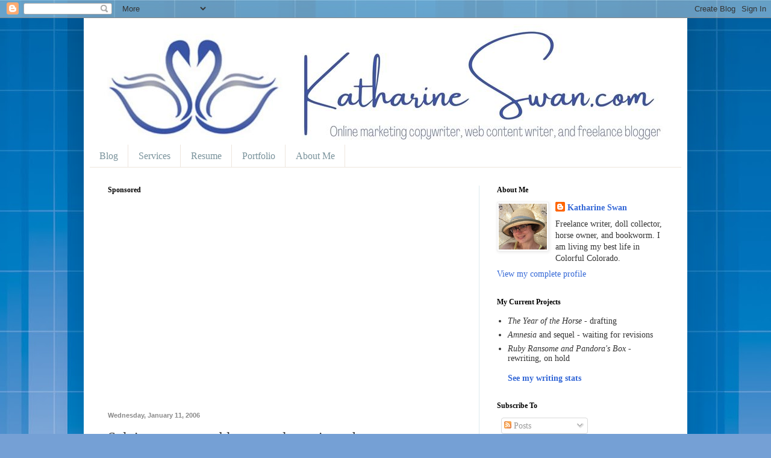

--- FILE ---
content_type: text/html; charset=utf-8
request_url: https://www.google.com/recaptcha/api2/aframe
body_size: 267
content:
<!DOCTYPE HTML><html><head><meta http-equiv="content-type" content="text/html; charset=UTF-8"></head><body><script nonce="r23FOSK1v9yOY6ZhTiAiXw">/** Anti-fraud and anti-abuse applications only. See google.com/recaptcha */ try{var clients={'sodar':'https://pagead2.googlesyndication.com/pagead/sodar?'};window.addEventListener("message",function(a){try{if(a.source===window.parent){var b=JSON.parse(a.data);var c=clients[b['id']];if(c){var d=document.createElement('img');d.src=c+b['params']+'&rc='+(localStorage.getItem("rc::a")?sessionStorage.getItem("rc::b"):"");window.document.body.appendChild(d);sessionStorage.setItem("rc::e",parseInt(sessionStorage.getItem("rc::e")||0)+1);localStorage.setItem("rc::h",'1768707812650');}}}catch(b){}});window.parent.postMessage("_grecaptcha_ready", "*");}catch(b){}</script></body></html>